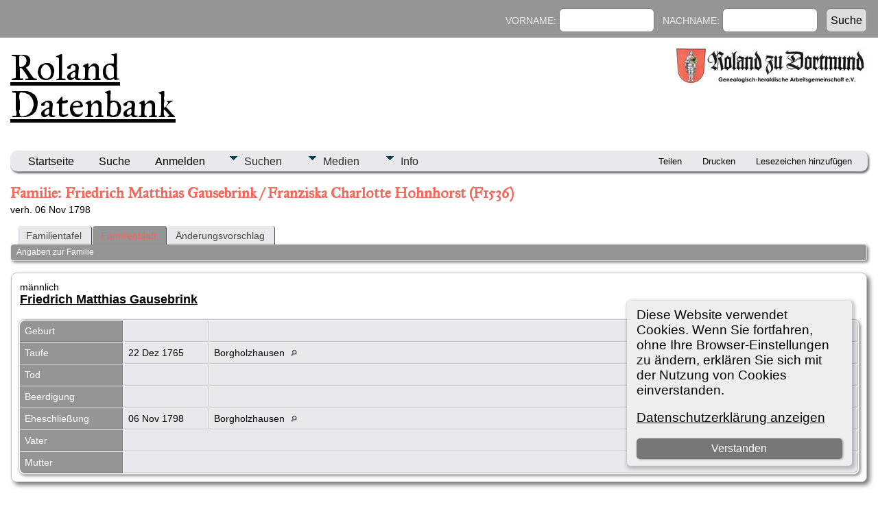

--- FILE ---
content_type: text/html;charset=UTF-8
request_url: https://tng.rolandgen.de/familygroup.php?familyID=F1536&tree=Gueldner
body_size: 6181
content:
<!DOCTYPE html PUBLIC "-//W3C//DTD XHTML 1.0 Transitional//EN">

<html lang="de" xmlns="http://www.w3.org/1999/xhtml">
<head>
<title>Familienblatt von Friedrich Matthias Gausebrink / Franziska Charlotte Hohnhorst (F1536) verh. 06 Nov 1798 : Forschungsergebnisse des Roland zu Dortmund e.V.</title>
<link rel="canonical" href="https://tng.rolandgen.de/familygroup.php?familyID=F1536&tree=Gueldner" />
<meta name="Keywords" content="Hier veröffentlichen die Mitglieder und Freunde des Roland zu Dortmund e.V. ihre Forschungsergebnisse." />
<meta name="Description" content="Familienblatt von Friedrich Matthias Gausebrink / Franziska Charlotte Hohnhorst (F1536) verh. 06 Nov 1798 : Forschungsergebnisse des Roland zu Dortmund e.V." />
<meta http-equiv="Content-type" content="text/html; charset=UTF-8" />
<meta name="viewport" content="width=device-width, initial-scale=1" />
<link rel="shortcut icon" href="img/public/favicon.ico" />
<link rel="mask-icon" href="img/public/safari-pinned-tab.svg" color="#5bbad5" />
<meta name="msapplication-config" content="img/public/browserconfig.xml" />
<meta name="msapplication-TileColor" content="#ffffff" />
<meta name="msapplication-TileImage" content="img/public/ms-icon-144x144.png" />
<meta name="theme-color" content="#ffffff" />
<link href="css/genstyle.css?v=15.0.3" rel="stylesheet" type="text/css" />
<link href="templates/template15/css/tngtabs2.css" rel="stylesheet" type="text/css" />
<link href="templates/template15/css/templatestyle.css?v=15.0.3" rel="stylesheet" type="text/css" />
<script src="https://code.jquery.com/jquery-3.4.1.min.js" type="text/javascript" integrity="sha384-vk5WoKIaW/vJyUAd9n/wmopsmNhiy+L2Z+SBxGYnUkunIxVxAv/UtMOhba/xskxh" crossorigin="anonymous"></script>
<script src="https://code.jquery.com/ui/1.12.1/jquery-ui.min.js" type="text/javascript" integrity="sha256-VazP97ZCwtekAsvgPBSUwPFKdrwD3unUfSGVYrahUqU=" crossorigin="anonymous"></script>
<script type="text/javascript" src="js/net.js"></script>
<link href="templates/template15/css/mytngstyle.css?v=15.0.3" rel="stylesheet" type="text/css" />
<script type="text/javascript" src="js/tngmenuhover2.js"></script>
<script type="text/javascript">
// <![CDATA[
var tnglitbox;
var share = 0;
var closeimg = "img/tng_close.gif";
var smallimage_url = 'ajx_smallimage.php?';
var cmstngpath='';
var loadingmsg = 'Wird geladen...';
var expand_msg = "Darstellung erweitern";
var collapse_msg = "Darstellung reduzieren";
//]]>
</script>
<link rel="alternate" type="application/rss+xml" title="RSS" href="tngrss.php" />
<!-- The Next Generation of Genealogy Sitebuilding, v.15.0.3 (31 July 2025), Written by Darrin Lythgoe, 2001-2026 -->
</head>
<body id="bodytop" class="familygroup home-page content-sidebar tng-nav tng-home">

	<header class="site-header">
		<div class="wrap">
			<div class="title-area">
				<h1 class="site-title"><a href="index.php">Roland Datenbank</a></h1>
			</div>
			<aside class="widget-area">
				<section class="widget">
					<div class="widget-wrap">
						<aside class="widget-area">
							<section class="widget">
								<div class="widget-wrap">
									<a href="index.php"><img src="templates/template15/img/logo.jpg" title="" alt=""></a>
								</div>
							</section>
						</aside>
					</div>
				</section>
			</aside>
		</div>
	</header>
	

<div class="scroll-to-top"><a href="#"><img src="img/backtotop.png" alt="" /></a></div>

<div class="site-container">
	<nav class="nav-primary">
		<div class="wrap">
			<div class="responsive-menu-icon"></div>
			<ul class="menu nav-menu menu-primary responsive-menu">
			<!--<li class="first menu-item current-menu-item"><a href="index.php">Startseite</a></li> -->

				<li class="search-menu-item">
					<form id="topsearchform" name="topsearchform" method="get" action="search.php">
					<form action="search.php" method="get">
						<input type="hidden" value="AND" name="mybool" />
						Vorname:&nbsp;<input size="12" name="myfirstname" type="text" id="myfirstname" /> &nbsp;
						Nachname:&nbsp;<input size="12" name="mylastname" type="text" id="mylastname" /> &nbsp;
						<input type="submit" value="Suche"/>
					</form>
				</li>
			</ul>
		</div>
	</nav>
	<div class="site-inner">
<div class="menucontainer">
<div class="innercontainer">
<div style="display:inline-flex"><div class="icons">
<a href="index.php"    title="Startseite" class="tngsmallicon" id="home-smicon">Startseite</a>
<a href="searchform.php" onclick="return openSearch();"   title="Suche" class="tngsmallicon" id="search-smicon">Suche</a>
<a href="#" onclick="return openLogin('ajx_login.php?p=');"   title="Anmelden" class="tngsmallicon" id="log-smicon">Anmelden</a>

</div>
<ul class="tngdd" id="tngdd">
<li><a href="#" class="menulink">Suchen</a>
<ul>
<li><a href="surnames.php"><div class="menu-label" style="padding-left:3px;">Nachnamen</div></a></li>
<li><a href="firstnames.php"><div class="menu-label" style="padding-left:3px;">Vornamen</div></a></li>
<li><a href="searchform.php"><div class="menu-label" style="padding-left:3px;">Suche nach Namen</div></a></li>
<li><a href="famsearchform.php"><div class="menu-label" style="padding-left:3px;">Familien suchen</div></a></li>
<li><a href="whatsnew.php"><div class="menu-label" style="padding-left:3px;">Aktuelles</div></a></li>
<li><a href="mostwanted.php"><div class="menu-label" style="padding-left:3px;">Gesuchte Angaben</div></a></li>
<li><a href="reports.php"><div class="menu-label" style="padding-left:3px;">Berichte</div></a></li>
<li><a href="anniversaries.php"><div class="menu-label" style="padding-left:3px;">Jahrestage</div></a></li>
<li><a href="calendar.php?m=01"><div class="menu-label" style="padding-left:3px;">Kalender</div></a></li>
</ul>
</li>
<li><a href="#" class="menulink">Medien</a>
<ul>
<li><a href="browsemedia.php?mediatypeID=photos"><div class="menu-label" style="padding-left:3px;">Fotos</div></a></li>
<li><a href="browsemedia.php?mediatypeID=documents"><div class="menu-label" style="padding-left:3px;">Dokumente</div></a></li>
<li><a href="browsemedia.php?mediatypeID=histories"><div class="menu-label" style="padding-left:3px;">Geschichten</div></a></li>
<li><a href="browsealbums.php"><div class="menu-label" style="padding-left:3px;">Alben</div></a></li>
<li><a href="browsemedia.php"><div class="menu-label" style="padding-left:3px;">Alle Medien</div></a></li>
</ul>
</li>
<li><a href="#" class="menulink">Info</a>
<ul>
<li><a href="statistics.php"><div class="menu-label" style="padding-left:3px;">Statistiken</div></a></li>
<li><a href="places.php"><div class="menu-label" style="padding-left:3px;">Orte</div></a></li>
<li><a href="browsetrees.php"><div class="menu-label" style="padding-left:3px;">Stammbäume</div></a></li>
<li><a href="browsebranches.php"><div class="menu-label" style="padding-left:3px;">Zweige</div></a></li>
<li><a href="browsenotes.php"><div class="menu-label" style="padding-left:3px;">Notizen</div></a></li>
<li><a href="browserepos.php"><div class="menu-label" style="padding-left:3px;">Aufbewahrungsorte</div></a></li>
<li><a href="bookmarks.php"><div class="menu-label" style="padding-left:3px;">Lesezeichen</div></a></li>
<li><a href="suggest.php?page=Familienblatt+von+Friedrich+Matthias+Gausebrink+%2F+Franziska+Charlotte+Hohnhorst+%28F1536%29+verh.+06+Nov+1798+"><div class="menu-label" style="padding-left:3px;">Kontakt</div></a></li>
</ul>
</li>
</ul>
</div><div class="icons-rt in-bar">
<a href="#" onclick="jQuery('#shareicons').toggle(200); if(!share) { jQuery('#share-smicon').html('Ausblenden'); share=1;} else { jQuery('#share-smicon').html('Teilen'); share=0; }; return false;"   title="Teilen" class="tngsmallicon" id="share-smicon">Teilen</a>
<a href="#" onclick="newwindow=window.open('/familygroup.php?familyID=F1536&amp;tree=Gueldner&amp;tngprint=1','tngprint','width=850,height=600,status=no,resizable=yes,scrollbars=yes'); newwindow.focus(); return false;"  rel="nofollow" title="Drucken" class="tngsmallicon" id="print-smicon">Drucken</a>
<a href="#" onclick="tnglitbox = new LITBox('ajx_addbookmark.php?p=',{width:350,height:120}); return false;"   title="Lesezeichen hinzufügen" class="tngsmallicon" id="bmk-smicon">Lesezeichen hinzufügen</a>

</div>
</div>
</div>
<div id="searchdrop" class="slidedown" style="display:none;"><a href="#" onclick="jQuery('#searchdrop').slideUp(200);return false;" style="float:right"><img src="img/tng_close.gif" alt=""/></a><span class="subhead"><strong>Suche</strong> &#8226; <a href="searchform.php">Erweiterte Suche</a> &#8226; <a href="famsearchform.php">Familien suchen</a> &#8226; <a href="searchsite.php">Seite durchsuchen</a></span><br/><br/><form action="search.php" method="get">

<label for="searchfirst">Vorname: </label><input type="text" name="myfirstname" id="searchfirst"/> &nbsp;
<label for="searchlast">Nachname: </label><input type="text" name="mylastname" id="searchlast"/> &nbsp;
<label for="searchid">Kennung: </label><input type="text" class="veryshortfield" name="mypersonid" id="searchid"/> &nbsp;
<input type="hidden" name="idqualify" value="equals"/>
<input type="submit" class="btn" value="Suche"/></form></div><div id="shareicons" style="display:none;margin-right:270px;">
<div class="a2a_kit a2a_kit_size_22 a2a_default_style">
<a class="a2a_dd" href="https://www.addtoany.com/share"></a>
<a class="a2a_button_facebook"></a>
<a class="a2a_button_x"></a>
<a class="a2a_button_facebook_messenger"></a>
<a class="a2a_button_pinterest"></a>
</div>
<script async src="https://static.addtoany.com/menu/page.js"></script>
</div>
<script type="text/javascript">var tngdd=new tngdd.dd("tngdd");tngdd.init("tngdd","menuhover");</script>
<div class="cookie-banner" style="display: none">
  Diese Website verwendet Cookies. Wenn Sie fortfahren, ohne Ihre Browser-Einstellungen zu ändern, erklären Sie sich mit der Nutzung von Cookies einverstanden.  <p>
    <a href="data_protection_policy.php">Datenschutzerklärung anzeigen</a>
  </p>
  <button class="cookie-close">Verstanden</button>
</div>

<script type="text/javascript">
//<![CDATA[
jQuery(document).ready(function() {
  if (localStorage.getItem('cookieSeen') != 'shown') {
    $('.cookie-banner').show();
  };
  $('.cookie-close').click(function() {
    localStorage.setItem('cookieSeen','shown')
    $('.cookie-banner').hide();
  })
});
//]]>
</script>
<h1 class="header fn" id="nameheader" style="margin-bottom:5px">Familie: Friedrich Matthias Gausebrink / Franziska Charlotte Hohnhorst (F1536)</h1><div class="normal">verh. 06 Nov 1798</div><br clear="all" />
<div id="tngmenu">
<ul id="tngnav">
<li><a id="a0" href="familychart.php?familyID=F1536&amp;tree=Gueldner" style="padding-left:12px"><span id="fam-smicon"></span>Familientafel</a></li>
<li><a id="a1" href="familygroup.php?familyID=F1536&amp;tree=Gueldner" class="here" style="padding-left:12px"><span id="rel-smicon"></span>Familienblatt</a></li>
<li><a id="a2" href="suggest.php?enttype=F&amp;ID=F1536&amp;tree=Gueldner" style="padding-left:12px"><span id="sugg-smicon"></span>Änderungsvorschlag</a></li>
</ul>
</div>
<div id="pub-innermenu" class="fieldnameback fieldname smaller rounded4">
<span class="lightlink3" id="tng_plink">Angaben zur Familie</span>
</div><br/>
<script type="text/javascript">
function innerToggle(part,subpart,subpartlink) {
	if( part == subpart )
		turnOn(subpart,subpartlink);
	else
		turnOff(subpart,subpartlink);
}

function turnOn(subpart,subpartlink) {
	jQuery('#'+subpartlink).attr('class','lightlink3');
	jQuery('#'+subpart).show();
}

function turnOff(subpart,subpartlink) {
	jQuery('#'+subpartlink).attr('class','lightlink');
	jQuery('#'+subpart).hide();
}

function infoToggle(part) {
	if( part == "all" ) {
		jQuery('#info').show();
		jQuery('#tng_alink').attr('class','lightlink3');
		jQuery('#tng_plink').attr('class','lightlink');
	}
	else {
		innerToggle(part,"info","tng_plink");
		jQuery('#tng_alink').attr('class','lightlink');
	}
	return false;
}
</script>

<ul class="nopad">
<li id="info" style="list-style-type: none; ">
<div class="titlebox">
<table border="0" cellspacing="2" cellpadding="0" style="width:100%">
<tr><td> männlich<br/><span class="subhead"><b><a href="getperson.php?personID=I1262&amp;tree=Gueldner">Friedrich Matthias Gausebrink</a></b><br/></span>
</td></tr>
</table>
<br/>
<table cellspacing="1" cellpadding="4" class="whiteback tfixed">
<col class="labelcol"/><col class="eventdatecol"><col/>
<tr>
<td valign="top" class="fieldnameback" id="info1"><span class="fieldname">Geburt&nbsp;</span></td>
<td valign="top" class="databack">&nbsp;</td>
<td valign="top" class="databack">&nbsp;</td>
</tr>
<tr>
<td valign="top" class="fieldnameback"><span class="fieldname">Taufe&nbsp;</span></td>
<td valign="top" class="databack">22 Dez 1765&nbsp;</td>
<td valign="top" class="databack">Borgholzhausen&nbsp;<a href="placesearch.php?tree=Gueldner&amp;psearch=Borgholzhausen" title="Suche alle Personen mit Ereignissen an diesem Ort"><img src="img/tng_search_small.gif" class="placeimg" border="0" alt="Suche alle Personen mit Ereignissen an diesem Ort" width="9" height="9"></a></td>
</tr>
<tr>
<td valign="top" class="fieldnameback"><span class="fieldname">Tod&nbsp;</span></td>
<td valign="top" class="databack">&nbsp;</td>
<td valign="top" class="databack">&nbsp;</td>
</tr>
<tr>
<td valign="top" class="fieldnameback"><span class="fieldname">Beerdigung&nbsp;</span></td>
<td valign="top" class="databack">&nbsp;</td>
<td valign="top" class="databack">&nbsp;</td>
</tr>
<tr>
<td valign="top" class="fieldnameback"><span class="fieldname">Eheschließung&nbsp;</span></td>
<td valign="top" class="databack">06 Nov 1798&nbsp;</td>
<td valign="top" class="databack">Borgholzhausen&nbsp;<a href="placesearch.php?tree=Gueldner&amp;psearch=Borgholzhausen" title="Suche alle Personen mit Ereignissen an diesem Ort"><img src="img/tng_search_small.gif" class="placeimg" border="0" alt="Suche alle Personen mit Ereignissen an diesem Ort" width="9" height="9"></a></td>
</tr>
<tr>
<td valign="top" class="fieldnameback"><span class="fieldname">Vater&nbsp;</span></td>
<td valign="top" colspan="2" class="databack">&nbsp;</td>
</tr>
<tr>
<td valign="top" class="fieldnameback"><span class="fieldname">Mutter&nbsp;</span></td>
<td valign="top" colspan="2" class="databack">&nbsp;</td>
</tr>
</table>
</div>
<br/>
<div class="titlebox">
<table border="0" cellspacing="2" cellpadding="0" style="width:100%">
<tr><td> weiblich<br/><span class="subhead"><b><a href="getperson.php?personID=I3961&amp;tree=Gueldner">Franziska Charlotte Hohnhorst</a></b><br/></span>
</td></tr>
</table>
<br/>
<table cellspacing="1" cellpadding="4" class="whiteback tfixed">
<col class="labelcol"/><col class="eventdatecol"><col/>
<tr>
<td valign="top" class="fieldnameback"><span class="fieldname">Geburt&nbsp;</span></td>
<td valign="top" class="databack">01 Okt 1775&nbsp;</td>
<td valign="top" class="databack">Borgholzhausen&nbsp;<a href="placesearch.php?tree=Gueldner&amp;psearch=Borgholzhausen" title="Suche alle Personen mit Ereignissen an diesem Ort"><img src="img/tng_search_small.gif" class="placeimg" border="0" alt="Suche alle Personen mit Ereignissen an diesem Ort" width="9" height="9"></a></td>
</tr>
<tr>
<td valign="top" class="fieldnameback"><span class="fieldname">Tod&nbsp;</span></td>
<td valign="top" class="databack">&nbsp;</td>
<td valign="top" class="databack">&nbsp;</td>
</tr>
<tr>
<td valign="top" class="fieldnameback"><span class="fieldname">Beerdigung&nbsp;</span></td>
<td valign="top" class="databack">&nbsp;</td>
<td valign="top" class="databack">&nbsp;</td>
</tr>
<tr>
<td valign="top" class="fieldnameback"><span class="fieldname">Vater&nbsp;</span></td>
<td valign="top" colspan="2" class="databack">&nbsp;</td>
</tr>
<tr>
<td valign="top" class="fieldnameback"><span class="fieldname">Mutter&nbsp;</span></td>
<td valign="top" colspan="2" class="databack">&nbsp;</td>
</tr>
</table>
</div>
<br/>
<div class="titlebox">
<table border="0" cellspacing="2" cellpadding="0" style="width:100%">
<tr><td> weiblich<br/><span class="subhead"><b><a href="getperson.php?personID=I1264&amp;tree=Gueldner">Wilhelmine Friederike Gosebrink</a></b><br/></span>
</td></tr>
</table>
<br/>
<table cellspacing="1" cellpadding="4" class="whiteback tfixed">
<col class="labelcol"/><col class="eventdatecol"><col/>
<tr>
<td valign="top" class="fieldnameback"><span class="fieldname">Geburt&nbsp;</span></td>
<td valign="top" class="databack">15 Okt 1802&nbsp;</td>
<td valign="top" class="databack">Borgholzhausen&nbsp;<a href="placesearch.php?tree=Gueldner&amp;psearch=Borgholzhausen" title="Suche alle Personen mit Ereignissen an diesem Ort"><img src="img/tng_search_small.gif" class="placeimg" border="0" alt="Suche alle Personen mit Ereignissen an diesem Ort" width="9" height="9"></a></td>
</tr>
<tr>
<td valign="top" class="fieldnameback"><span class="fieldname">Tod&nbsp;</span></td>
<td valign="top" class="databack">16 Jan 1844&nbsp;</td>
<td valign="top" class="databack">Borgholzhausen&nbsp;<a href="placesearch.php?tree=Gueldner&amp;psearch=Borgholzhausen" title="Suche alle Personen mit Ereignissen an diesem Ort"><img src="img/tng_search_small.gif" class="placeimg" border="0" alt="Suche alle Personen mit Ereignissen an diesem Ort" width="9" height="9"></a></td>
</tr>
<tr>
<td valign="top" class="fieldnameback"><span class="fieldname">Beerdigung&nbsp;</span></td>
<td valign="top" class="databack">&nbsp;</td>
<td valign="top" class="databack">&nbsp;</td>
</tr>
<tr>
<td valign="top" class="fieldnameback"><span class="fieldname">Ehepartner&nbsp;</span></td>
<td valign="top" colspan="2" class="databack"><a href="getperson.php?personID=I30125&amp;tree=Gueldner">Henrich Christoph Dammann</a> | <a href="familygroup.php?familyID=F11622&amp;tree=Gueldner">F11622</a>&nbsp;</td>
</tr>
<tr>
<td valign="top" class="fieldnameback"><span class="fieldname">Eheschließung&nbsp;</span></td>
<td valign="top" class="databack">28 Okt 1828&nbsp;</td>
<td valign="top" class="databack">Borgholzhausen&nbsp;<a href="placesearch.php?tree=Gueldner&amp;psearch=Borgholzhausen" title="Suche alle Personen mit Ereignissen an diesem Ort"><img src="img/tng_search_small.gif" class="placeimg" border="0" alt="Suche alle Personen mit Ereignissen an diesem Ort" width="9" height="9"></a></td>
</tr>
<tr>
<td valign="top" class="fieldnameback"><span class="fieldname">Ehepartner&nbsp;</span></td>
<td valign="top" colspan="2" class="databack"><a href="getperson.php?personID=I3443&amp;tree=Gueldner">Friedrich Anton Heuermann</a> | <a href="familygroup.php?familyID=F13773&amp;tree=Gueldner">F13773</a>&nbsp;</td>
</tr>
<tr>
<td valign="top" class="fieldnameback"><span class="fieldname">Eheschließung&nbsp;</span></td>
<td valign="top" class="databack">02 Nov 1825&nbsp;</td>
<td valign="top" class="databack">Borgholzhausen&nbsp;<a href="placesearch.php?tree=Gueldner&amp;psearch=Borgholzhausen" title="Suche alle Personen mit Ereignissen an diesem Ort"><img src="img/tng_search_small.gif" class="placeimg" border="0" alt="Suche alle Personen mit Ereignissen an diesem Ort" width="9" height="9"></a></td>
</tr>
</table>
</div>
<br/>
</li> <!-- end info -->
</ul>
<br/>

<!-- begin footer -->
	</div>
	<div class="footer-widgets">
		<div class="wrap">
			<div class="footer-widgets-1 widget-area">
				<section class="widget widget_text">
					<div class="">
						<h4 class="widget-title-footer">Hinweise zur Benutzung</h4>
						<div class="textwidget">
							<p class="landingpage">
<li><strong>Navigation:</strong> Nutzen Sie das Menü, um zwischen Personen, Familien, Nachkommen oder Vorfahren zu wechseln.</li>
<li><strong>Suche:</strong> Finden Sie schnell bestimmte Namen, Orte oder Ereignisse.</li>
</p>						</div>
					</div>
				</section>
			</div>
			<div class="footer-widgets-2 widget-area">
				<section class="widget latest-tweets">
					<div class="">
						<h4 class="widget-title-footer">Sprechen Sie uns an</h4>
						<div class="textwidget">
							<p class="landingpage">
<li><strong><a style="color:#FF0000" href="mailto:info@roland-zu-dortmund.de">Allgemeine Anfragen</a></strong></li>
<li><strong><a style="color:#FF0000" href="mailto:info@roland-zu-dortmund.de">Fragen zur Benutzung</a></strong></li>
<li><strong><a style="color:#FF0000" href="mailto:info@easy-solutions.eu">Technische Störungen</a></strong> </li>
</p>
						</div>
					</div>
				</section>
			</div>
			<div class="footer-widgets-3 widget-area">
				<section class="widget widget_search">
					<div class="">
						<h4 class="widget-title-footer">Suche</h4>
						<form method="get" class="search-form" action="helpme" role="search" onsubmit="return searchGoogleWebSite('tng.rolandgen.de/')">
							<input name="s" id="GoogleText" placeholder="Diese Seite durchsuchen ..." type="search">
							<input value="Suche" type="submit">
						</form>
					</div>
				</section>
				<section class="widget">
					<div class="">
						<h4 class="widget-title-footer"></h4>
						<div class="">
													</div>
					</div>
				</section>
			</div>
		</div>
	</div>
	<footer class="site-footer" role="contentinfo">
		<div class="wrap">
	    	<br clear="all">
					<script type="text/javascript">
		//<![CDATA[
		jQuery(document).ready(function() {
			jQuery('.media-preview img').on('mouseover touchstart',function(e) {
				e.preventDefault();
				var items = this.parentElement.id.match(/img-(\d+)-(\d+)-(.*)/);
				var key = items[2] && items[2] != "0" ? items[1]+"_"+items[2] : items[1];
				var parts = items[3].split('~~');
				if(jQuery('#prev'+key).css('display') == "none")
					showPreview(items[1],items[2],parts[0],parts[1],key,'standard');
				else
					closePreview(key);
			});
			jQuery('.media-preview img').on('mouseout',function(e) {
				var items = this.parentElement.id.match(/img-(\d+)-(\d+)-(.*)/);
				var key = items[2] && items[2] != "0" ? items[1]+"_"+items[2] : items[1];
				closePreview(key);
			});
			jQuery(document).on('click touchstart', '.prev-close img', function(e) {
				var items;
				items = this.id.match(/close-(\d+)_(\d+)/);
				if(!items)
					items = this.id.match(/close-(\d+)/);
				var key = items[2] && items[2] != "0" ? items[1]+"_"+items[2] : items[1];
				closePreview(key);
			});
		});
		//]]>
		</script>
<p class="smaller center">Diese Website läuft mit <a href="https://tngsitebuilding.com" class="footer" target="_blank" title="Learn more about TNG">The Next Generation of Genealogy Sitebuilding</a> v. 15.0.3,  programmiert von Darrin Lythgoe  &copy; 2001-2026.</p>
<p class="smaller center">Betreut von <a href="suggest.php?" class="footer" title="Kontakt">Roland zu Dortmund e.V.</a>. | <a href="data_protection_policy.php" class="footer" title="Datenschutzerklärung" target="_blank">Datenschutzerklärung</a>.
</p>
<p class="smaller center "><a href="https://www.roland-dortmund.de/impressum/" title="Impressum"> Hier geht es zum Impressum
</a></p>
		</div>
	</footer>
</div>

<!-- end footer --><script type="text/javascript" src="js/litbox.js"></script>
</body>
</html>
